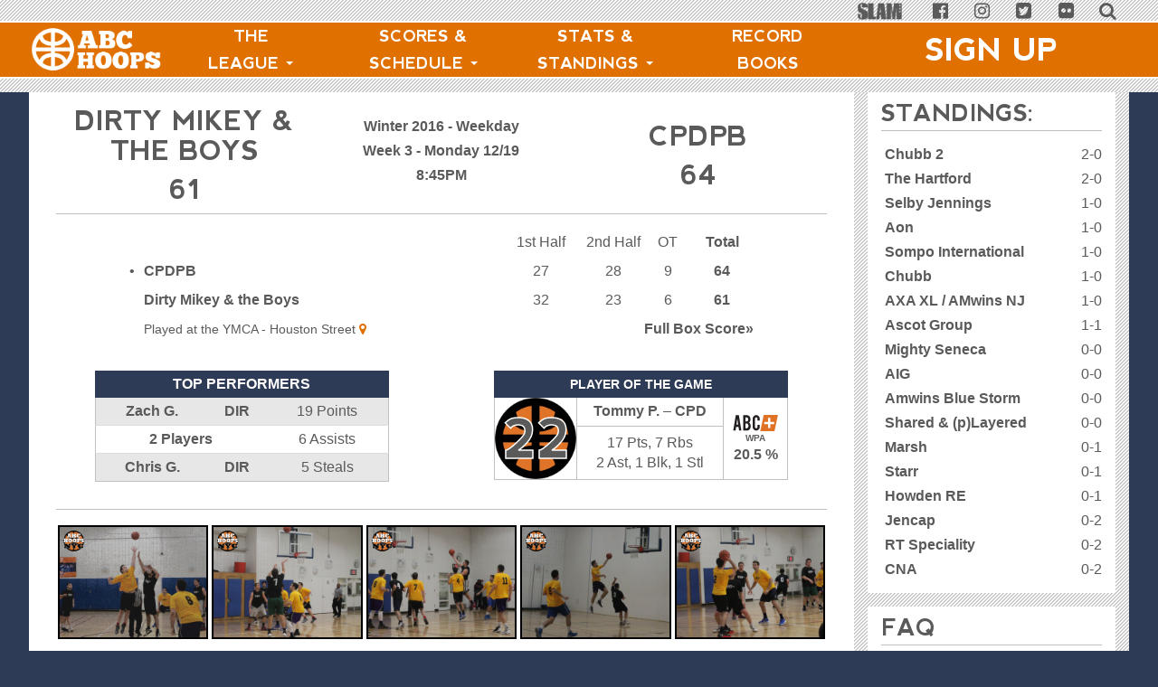

--- FILE ---
content_type: text/html; charset=utf-8
request_url: http://stats.abchoops.com/games/4261/boxscore
body_size: 55653
content:
<!DOCTYPE html>
<html>
<head>
<script type="text/javascript">window.NREUM||(NREUM={});NREUM.info={"beacon":"bam.nr-data.net","errorBeacon":"bam.nr-data.net","licenseKey":"788d193e5b","applicationID":"2917501","transactionName":"dFkNEBcLCFlREx8WFVZCEEsWDAtCawNfHRJUWREB","queueTime":578,"applicationTime":175,"agent":""}</script>
<script type="text/javascript">(window.NREUM||(NREUM={})).init={ajax:{deny_list:["bam.nr-data.net"]},feature_flags:["soft_nav"]};(window.NREUM||(NREUM={})).loader_config={licenseKey:"788d193e5b",applicationID:"2917501",browserID:"2917523"};;/*! For license information please see nr-loader-rum-1.308.0.min.js.LICENSE.txt */
(()=>{var e,t,r={163:(e,t,r)=>{"use strict";r.d(t,{j:()=>E});var n=r(384),i=r(1741);var a=r(2555);r(860).K7.genericEvents;const s="experimental.resources",o="register",c=e=>{if(!e||"string"!=typeof e)return!1;try{document.createDocumentFragment().querySelector(e)}catch{return!1}return!0};var d=r(2614),u=r(944),l=r(8122);const f="[data-nr-mask]",g=e=>(0,l.a)(e,(()=>{const e={feature_flags:[],experimental:{allow_registered_children:!1,resources:!1},mask_selector:"*",block_selector:"[data-nr-block]",mask_input_options:{color:!1,date:!1,"datetime-local":!1,email:!1,month:!1,number:!1,range:!1,search:!1,tel:!1,text:!1,time:!1,url:!1,week:!1,textarea:!1,select:!1,password:!0}};return{ajax:{deny_list:void 0,block_internal:!0,enabled:!0,autoStart:!0},api:{get allow_registered_children(){return e.feature_flags.includes(o)||e.experimental.allow_registered_children},set allow_registered_children(t){e.experimental.allow_registered_children=t},duplicate_registered_data:!1},browser_consent_mode:{enabled:!1},distributed_tracing:{enabled:void 0,exclude_newrelic_header:void 0,cors_use_newrelic_header:void 0,cors_use_tracecontext_headers:void 0,allowed_origins:void 0},get feature_flags(){return e.feature_flags},set feature_flags(t){e.feature_flags=t},generic_events:{enabled:!0,autoStart:!0},harvest:{interval:30},jserrors:{enabled:!0,autoStart:!0},logging:{enabled:!0,autoStart:!0},metrics:{enabled:!0,autoStart:!0},obfuscate:void 0,page_action:{enabled:!0},page_view_event:{enabled:!0,autoStart:!0},page_view_timing:{enabled:!0,autoStart:!0},performance:{capture_marks:!1,capture_measures:!1,capture_detail:!0,resources:{get enabled(){return e.feature_flags.includes(s)||e.experimental.resources},set enabled(t){e.experimental.resources=t},asset_types:[],first_party_domains:[],ignore_newrelic:!0}},privacy:{cookies_enabled:!0},proxy:{assets:void 0,beacon:void 0},session:{expiresMs:d.wk,inactiveMs:d.BB},session_replay:{autoStart:!0,enabled:!1,preload:!1,sampling_rate:10,error_sampling_rate:100,collect_fonts:!1,inline_images:!1,fix_stylesheets:!0,mask_all_inputs:!0,get mask_text_selector(){return e.mask_selector},set mask_text_selector(t){c(t)?e.mask_selector="".concat(t,",").concat(f):""===t||null===t?e.mask_selector=f:(0,u.R)(5,t)},get block_class(){return"nr-block"},get ignore_class(){return"nr-ignore"},get mask_text_class(){return"nr-mask"},get block_selector(){return e.block_selector},set block_selector(t){c(t)?e.block_selector+=",".concat(t):""!==t&&(0,u.R)(6,t)},get mask_input_options(){return e.mask_input_options},set mask_input_options(t){t&&"object"==typeof t?e.mask_input_options={...t,password:!0}:(0,u.R)(7,t)}},session_trace:{enabled:!0,autoStart:!0},soft_navigations:{enabled:!0,autoStart:!0},spa:{enabled:!0,autoStart:!0},ssl:void 0,user_actions:{enabled:!0,elementAttributes:["id","className","tagName","type"]}}})());var p=r(6154),m=r(9324);let h=0;const v={buildEnv:m.F3,distMethod:m.Xs,version:m.xv,originTime:p.WN},b={consented:!1},y={appMetadata:{},get consented(){return this.session?.state?.consent||b.consented},set consented(e){b.consented=e},customTransaction:void 0,denyList:void 0,disabled:!1,harvester:void 0,isolatedBacklog:!1,isRecording:!1,loaderType:void 0,maxBytes:3e4,obfuscator:void 0,onerror:void 0,ptid:void 0,releaseIds:{},session:void 0,timeKeeper:void 0,registeredEntities:[],jsAttributesMetadata:{bytes:0},get harvestCount(){return++h}},_=e=>{const t=(0,l.a)(e,y),r=Object.keys(v).reduce((e,t)=>(e[t]={value:v[t],writable:!1,configurable:!0,enumerable:!0},e),{});return Object.defineProperties(t,r)};var w=r(5701);const x=e=>{const t=e.startsWith("http");e+="/",r.p=t?e:"https://"+e};var R=r(7836),k=r(3241);const A={accountID:void 0,trustKey:void 0,agentID:void 0,licenseKey:void 0,applicationID:void 0,xpid:void 0},S=e=>(0,l.a)(e,A),T=new Set;function E(e,t={},r,s){let{init:o,info:c,loader_config:d,runtime:u={},exposed:l=!0}=t;if(!c){const e=(0,n.pV)();o=e.init,c=e.info,d=e.loader_config}e.init=g(o||{}),e.loader_config=S(d||{}),c.jsAttributes??={},p.bv&&(c.jsAttributes.isWorker=!0),e.info=(0,a.D)(c);const f=e.init,m=[c.beacon,c.errorBeacon];T.has(e.agentIdentifier)||(f.proxy.assets&&(x(f.proxy.assets),m.push(f.proxy.assets)),f.proxy.beacon&&m.push(f.proxy.beacon),e.beacons=[...m],function(e){const t=(0,n.pV)();Object.getOwnPropertyNames(i.W.prototype).forEach(r=>{const n=i.W.prototype[r];if("function"!=typeof n||"constructor"===n)return;let a=t[r];e[r]&&!1!==e.exposed&&"micro-agent"!==e.runtime?.loaderType&&(t[r]=(...t)=>{const n=e[r](...t);return a?a(...t):n})})}(e),(0,n.US)("activatedFeatures",w.B)),u.denyList=[...f.ajax.deny_list||[],...f.ajax.block_internal?m:[]],u.ptid=e.agentIdentifier,u.loaderType=r,e.runtime=_(u),T.has(e.agentIdentifier)||(e.ee=R.ee.get(e.agentIdentifier),e.exposed=l,(0,k.W)({agentIdentifier:e.agentIdentifier,drained:!!w.B?.[e.agentIdentifier],type:"lifecycle",name:"initialize",feature:void 0,data:e.config})),T.add(e.agentIdentifier)}},384:(e,t,r)=>{"use strict";r.d(t,{NT:()=>s,US:()=>u,Zm:()=>o,bQ:()=>d,dV:()=>c,pV:()=>l});var n=r(6154),i=r(1863),a=r(1910);const s={beacon:"bam.nr-data.net",errorBeacon:"bam.nr-data.net"};function o(){return n.gm.NREUM||(n.gm.NREUM={}),void 0===n.gm.newrelic&&(n.gm.newrelic=n.gm.NREUM),n.gm.NREUM}function c(){let e=o();return e.o||(e.o={ST:n.gm.setTimeout,SI:n.gm.setImmediate||n.gm.setInterval,CT:n.gm.clearTimeout,XHR:n.gm.XMLHttpRequest,REQ:n.gm.Request,EV:n.gm.Event,PR:n.gm.Promise,MO:n.gm.MutationObserver,FETCH:n.gm.fetch,WS:n.gm.WebSocket},(0,a.i)(...Object.values(e.o))),e}function d(e,t){let r=o();r.initializedAgents??={},t.initializedAt={ms:(0,i.t)(),date:new Date},r.initializedAgents[e]=t}function u(e,t){o()[e]=t}function l(){return function(){let e=o();const t=e.info||{};e.info={beacon:s.beacon,errorBeacon:s.errorBeacon,...t}}(),function(){let e=o();const t=e.init||{};e.init={...t}}(),c(),function(){let e=o();const t=e.loader_config||{};e.loader_config={...t}}(),o()}},782:(e,t,r)=>{"use strict";r.d(t,{T:()=>n});const n=r(860).K7.pageViewTiming},860:(e,t,r)=>{"use strict";r.d(t,{$J:()=>u,K7:()=>c,P3:()=>d,XX:()=>i,Yy:()=>o,df:()=>a,qY:()=>n,v4:()=>s});const n="events",i="jserrors",a="browser/blobs",s="rum",o="browser/logs",c={ajax:"ajax",genericEvents:"generic_events",jserrors:i,logging:"logging",metrics:"metrics",pageAction:"page_action",pageViewEvent:"page_view_event",pageViewTiming:"page_view_timing",sessionReplay:"session_replay",sessionTrace:"session_trace",softNav:"soft_navigations",spa:"spa"},d={[c.pageViewEvent]:1,[c.pageViewTiming]:2,[c.metrics]:3,[c.jserrors]:4,[c.spa]:5,[c.ajax]:6,[c.sessionTrace]:7,[c.softNav]:8,[c.sessionReplay]:9,[c.logging]:10,[c.genericEvents]:11},u={[c.pageViewEvent]:s,[c.pageViewTiming]:n,[c.ajax]:n,[c.spa]:n,[c.softNav]:n,[c.metrics]:i,[c.jserrors]:i,[c.sessionTrace]:a,[c.sessionReplay]:a,[c.logging]:o,[c.genericEvents]:"ins"}},944:(e,t,r)=>{"use strict";r.d(t,{R:()=>i});var n=r(3241);function i(e,t){"function"==typeof console.debug&&(console.debug("New Relic Warning: https://github.com/newrelic/newrelic-browser-agent/blob/main/docs/warning-codes.md#".concat(e),t),(0,n.W)({agentIdentifier:null,drained:null,type:"data",name:"warn",feature:"warn",data:{code:e,secondary:t}}))}},1687:(e,t,r)=>{"use strict";r.d(t,{Ak:()=>d,Ze:()=>f,x3:()=>u});var n=r(3241),i=r(7836),a=r(3606),s=r(860),o=r(2646);const c={};function d(e,t){const r={staged:!1,priority:s.P3[t]||0};l(e),c[e].get(t)||c[e].set(t,r)}function u(e,t){e&&c[e]&&(c[e].get(t)&&c[e].delete(t),p(e,t,!1),c[e].size&&g(e))}function l(e){if(!e)throw new Error("agentIdentifier required");c[e]||(c[e]=new Map)}function f(e="",t="feature",r=!1){if(l(e),!e||!c[e].get(t)||r)return p(e,t);c[e].get(t).staged=!0,g(e)}function g(e){const t=Array.from(c[e]);t.every(([e,t])=>t.staged)&&(t.sort((e,t)=>e[1].priority-t[1].priority),t.forEach(([t])=>{c[e].delete(t),p(e,t)}))}function p(e,t,r=!0){const s=e?i.ee.get(e):i.ee,c=a.i.handlers;if(!s.aborted&&s.backlog&&c){if((0,n.W)({agentIdentifier:e,type:"lifecycle",name:"drain",feature:t}),r){const e=s.backlog[t],r=c[t];if(r){for(let t=0;e&&t<e.length;++t)m(e[t],r);Object.entries(r).forEach(([e,t])=>{Object.values(t||{}).forEach(t=>{t[0]?.on&&t[0]?.context()instanceof o.y&&t[0].on(e,t[1])})})}}s.isolatedBacklog||delete c[t],s.backlog[t]=null,s.emit("drain-"+t,[])}}function m(e,t){var r=e[1];Object.values(t[r]||{}).forEach(t=>{var r=e[0];if(t[0]===r){var n=t[1],i=e[3],a=e[2];n.apply(i,a)}})}},1738:(e,t,r)=>{"use strict";r.d(t,{U:()=>g,Y:()=>f});var n=r(3241),i=r(9908),a=r(1863),s=r(944),o=r(5701),c=r(3969),d=r(8362),u=r(860),l=r(4261);function f(e,t,r,a){const f=a||r;!f||f[e]&&f[e]!==d.d.prototype[e]||(f[e]=function(){(0,i.p)(c.xV,["API/"+e+"/called"],void 0,u.K7.metrics,r.ee),(0,n.W)({agentIdentifier:r.agentIdentifier,drained:!!o.B?.[r.agentIdentifier],type:"data",name:"api",feature:l.Pl+e,data:{}});try{return t.apply(this,arguments)}catch(e){(0,s.R)(23,e)}})}function g(e,t,r,n,s){const o=e.info;null===r?delete o.jsAttributes[t]:o.jsAttributes[t]=r,(s||null===r)&&(0,i.p)(l.Pl+n,[(0,a.t)(),t,r],void 0,"session",e.ee)}},1741:(e,t,r)=>{"use strict";r.d(t,{W:()=>a});var n=r(944),i=r(4261);class a{#e(e,...t){if(this[e]!==a.prototype[e])return this[e](...t);(0,n.R)(35,e)}addPageAction(e,t){return this.#e(i.hG,e,t)}register(e){return this.#e(i.eY,e)}recordCustomEvent(e,t){return this.#e(i.fF,e,t)}setPageViewName(e,t){return this.#e(i.Fw,e,t)}setCustomAttribute(e,t,r){return this.#e(i.cD,e,t,r)}noticeError(e,t){return this.#e(i.o5,e,t)}setUserId(e,t=!1){return this.#e(i.Dl,e,t)}setApplicationVersion(e){return this.#e(i.nb,e)}setErrorHandler(e){return this.#e(i.bt,e)}addRelease(e,t){return this.#e(i.k6,e,t)}log(e,t){return this.#e(i.$9,e,t)}start(){return this.#e(i.d3)}finished(e){return this.#e(i.BL,e)}recordReplay(){return this.#e(i.CH)}pauseReplay(){return this.#e(i.Tb)}addToTrace(e){return this.#e(i.U2,e)}setCurrentRouteName(e){return this.#e(i.PA,e)}interaction(e){return this.#e(i.dT,e)}wrapLogger(e,t,r){return this.#e(i.Wb,e,t,r)}measure(e,t){return this.#e(i.V1,e,t)}consent(e){return this.#e(i.Pv,e)}}},1863:(e,t,r)=>{"use strict";function n(){return Math.floor(performance.now())}r.d(t,{t:()=>n})},1910:(e,t,r)=>{"use strict";r.d(t,{i:()=>a});var n=r(944);const i=new Map;function a(...e){return e.every(e=>{if(i.has(e))return i.get(e);const t="function"==typeof e?e.toString():"",r=t.includes("[native code]"),a=t.includes("nrWrapper");return r||a||(0,n.R)(64,e?.name||t),i.set(e,r),r})}},2555:(e,t,r)=>{"use strict";r.d(t,{D:()=>o,f:()=>s});var n=r(384),i=r(8122);const a={beacon:n.NT.beacon,errorBeacon:n.NT.errorBeacon,licenseKey:void 0,applicationID:void 0,sa:void 0,queueTime:void 0,applicationTime:void 0,ttGuid:void 0,user:void 0,account:void 0,product:void 0,extra:void 0,jsAttributes:{},userAttributes:void 0,atts:void 0,transactionName:void 0,tNamePlain:void 0};function s(e){try{return!!e.licenseKey&&!!e.errorBeacon&&!!e.applicationID}catch(e){return!1}}const o=e=>(0,i.a)(e,a)},2614:(e,t,r)=>{"use strict";r.d(t,{BB:()=>s,H3:()=>n,g:()=>d,iL:()=>c,tS:()=>o,uh:()=>i,wk:()=>a});const n="NRBA",i="SESSION",a=144e5,s=18e5,o={STARTED:"session-started",PAUSE:"session-pause",RESET:"session-reset",RESUME:"session-resume",UPDATE:"session-update"},c={SAME_TAB:"same-tab",CROSS_TAB:"cross-tab"},d={OFF:0,FULL:1,ERROR:2}},2646:(e,t,r)=>{"use strict";r.d(t,{y:()=>n});class n{constructor(e){this.contextId=e}}},2843:(e,t,r)=>{"use strict";r.d(t,{G:()=>a,u:()=>i});var n=r(3878);function i(e,t=!1,r,i){(0,n.DD)("visibilitychange",function(){if(t)return void("hidden"===document.visibilityState&&e());e(document.visibilityState)},r,i)}function a(e,t,r){(0,n.sp)("pagehide",e,t,r)}},3241:(e,t,r)=>{"use strict";r.d(t,{W:()=>a});var n=r(6154);const i="newrelic";function a(e={}){try{n.gm.dispatchEvent(new CustomEvent(i,{detail:e}))}catch(e){}}},3606:(e,t,r)=>{"use strict";r.d(t,{i:()=>a});var n=r(9908);a.on=s;var i=a.handlers={};function a(e,t,r,a){s(a||n.d,i,e,t,r)}function s(e,t,r,i,a){a||(a="feature"),e||(e=n.d);var s=t[a]=t[a]||{};(s[r]=s[r]||[]).push([e,i])}},3878:(e,t,r)=>{"use strict";function n(e,t){return{capture:e,passive:!1,signal:t}}function i(e,t,r=!1,i){window.addEventListener(e,t,n(r,i))}function a(e,t,r=!1,i){document.addEventListener(e,t,n(r,i))}r.d(t,{DD:()=>a,jT:()=>n,sp:()=>i})},3969:(e,t,r)=>{"use strict";r.d(t,{TZ:()=>n,XG:()=>o,rs:()=>i,xV:()=>s,z_:()=>a});const n=r(860).K7.metrics,i="sm",a="cm",s="storeSupportabilityMetrics",o="storeEventMetrics"},4234:(e,t,r)=>{"use strict";r.d(t,{W:()=>a});var n=r(7836),i=r(1687);class a{constructor(e,t){this.agentIdentifier=e,this.ee=n.ee.get(e),this.featureName=t,this.blocked=!1}deregisterDrain(){(0,i.x3)(this.agentIdentifier,this.featureName)}}},4261:(e,t,r)=>{"use strict";r.d(t,{$9:()=>d,BL:()=>o,CH:()=>g,Dl:()=>_,Fw:()=>y,PA:()=>h,Pl:()=>n,Pv:()=>k,Tb:()=>l,U2:()=>a,V1:()=>R,Wb:()=>x,bt:()=>b,cD:()=>v,d3:()=>w,dT:()=>c,eY:()=>p,fF:()=>f,hG:()=>i,k6:()=>s,nb:()=>m,o5:()=>u});const n="api-",i="addPageAction",a="addToTrace",s="addRelease",o="finished",c="interaction",d="log",u="noticeError",l="pauseReplay",f="recordCustomEvent",g="recordReplay",p="register",m="setApplicationVersion",h="setCurrentRouteName",v="setCustomAttribute",b="setErrorHandler",y="setPageViewName",_="setUserId",w="start",x="wrapLogger",R="measure",k="consent"},5289:(e,t,r)=>{"use strict";r.d(t,{GG:()=>s,Qr:()=>c,sB:()=>o});var n=r(3878),i=r(6389);function a(){return"undefined"==typeof document||"complete"===document.readyState}function s(e,t){if(a())return e();const r=(0,i.J)(e),s=setInterval(()=>{a()&&(clearInterval(s),r())},500);(0,n.sp)("load",r,t)}function o(e){if(a())return e();(0,n.DD)("DOMContentLoaded",e)}function c(e){if(a())return e();(0,n.sp)("popstate",e)}},5607:(e,t,r)=>{"use strict";r.d(t,{W:()=>n});const n=(0,r(9566).bz)()},5701:(e,t,r)=>{"use strict";r.d(t,{B:()=>a,t:()=>s});var n=r(3241);const i=new Set,a={};function s(e,t){const r=t.agentIdentifier;a[r]??={},e&&"object"==typeof e&&(i.has(r)||(t.ee.emit("rumresp",[e]),a[r]=e,i.add(r),(0,n.W)({agentIdentifier:r,loaded:!0,drained:!0,type:"lifecycle",name:"load",feature:void 0,data:e})))}},6154:(e,t,r)=>{"use strict";r.d(t,{OF:()=>c,RI:()=>i,WN:()=>u,bv:()=>a,eN:()=>l,gm:()=>s,mw:()=>o,sb:()=>d});var n=r(1863);const i="undefined"!=typeof window&&!!window.document,a="undefined"!=typeof WorkerGlobalScope&&("undefined"!=typeof self&&self instanceof WorkerGlobalScope&&self.navigator instanceof WorkerNavigator||"undefined"!=typeof globalThis&&globalThis instanceof WorkerGlobalScope&&globalThis.navigator instanceof WorkerNavigator),s=i?window:"undefined"!=typeof WorkerGlobalScope&&("undefined"!=typeof self&&self instanceof WorkerGlobalScope&&self||"undefined"!=typeof globalThis&&globalThis instanceof WorkerGlobalScope&&globalThis),o=Boolean("hidden"===s?.document?.visibilityState),c=/iPad|iPhone|iPod/.test(s.navigator?.userAgent),d=c&&"undefined"==typeof SharedWorker,u=((()=>{const e=s.navigator?.userAgent?.match(/Firefox[/\s](\d+\.\d+)/);Array.isArray(e)&&e.length>=2&&e[1]})(),Date.now()-(0,n.t)()),l=()=>"undefined"!=typeof PerformanceNavigationTiming&&s?.performance?.getEntriesByType("navigation")?.[0]?.responseStart},6389:(e,t,r)=>{"use strict";function n(e,t=500,r={}){const n=r?.leading||!1;let i;return(...r)=>{n&&void 0===i&&(e.apply(this,r),i=setTimeout(()=>{i=clearTimeout(i)},t)),n||(clearTimeout(i),i=setTimeout(()=>{e.apply(this,r)},t))}}function i(e){let t=!1;return(...r)=>{t||(t=!0,e.apply(this,r))}}r.d(t,{J:()=>i,s:()=>n})},6630:(e,t,r)=>{"use strict";r.d(t,{T:()=>n});const n=r(860).K7.pageViewEvent},7699:(e,t,r)=>{"use strict";r.d(t,{It:()=>a,KC:()=>o,No:()=>i,qh:()=>s});var n=r(860);const i=16e3,a=1e6,s="SESSION_ERROR",o={[n.K7.logging]:!0,[n.K7.genericEvents]:!1,[n.K7.jserrors]:!1,[n.K7.ajax]:!1}},7836:(e,t,r)=>{"use strict";r.d(t,{P:()=>o,ee:()=>c});var n=r(384),i=r(8990),a=r(2646),s=r(5607);const o="nr@context:".concat(s.W),c=function e(t,r){var n={},s={},u={},l=!1;try{l=16===r.length&&d.initializedAgents?.[r]?.runtime.isolatedBacklog}catch(e){}var f={on:p,addEventListener:p,removeEventListener:function(e,t){var r=n[e];if(!r)return;for(var i=0;i<r.length;i++)r[i]===t&&r.splice(i,1)},emit:function(e,r,n,i,a){!1!==a&&(a=!0);if(c.aborted&&!i)return;t&&a&&t.emit(e,r,n);var o=g(n);m(e).forEach(e=>{e.apply(o,r)});var d=v()[s[e]];d&&d.push([f,e,r,o]);return o},get:h,listeners:m,context:g,buffer:function(e,t){const r=v();if(t=t||"feature",f.aborted)return;Object.entries(e||{}).forEach(([e,n])=>{s[n]=t,t in r||(r[t]=[])})},abort:function(){f._aborted=!0,Object.keys(f.backlog).forEach(e=>{delete f.backlog[e]})},isBuffering:function(e){return!!v()[s[e]]},debugId:r,backlog:l?{}:t&&"object"==typeof t.backlog?t.backlog:{},isolatedBacklog:l};return Object.defineProperty(f,"aborted",{get:()=>{let e=f._aborted||!1;return e||(t&&(e=t.aborted),e)}}),f;function g(e){return e&&e instanceof a.y?e:e?(0,i.I)(e,o,()=>new a.y(o)):new a.y(o)}function p(e,t){n[e]=m(e).concat(t)}function m(e){return n[e]||[]}function h(t){return u[t]=u[t]||e(f,t)}function v(){return f.backlog}}(void 0,"globalEE"),d=(0,n.Zm)();d.ee||(d.ee=c)},8122:(e,t,r)=>{"use strict";r.d(t,{a:()=>i});var n=r(944);function i(e,t){try{if(!e||"object"!=typeof e)return(0,n.R)(3);if(!t||"object"!=typeof t)return(0,n.R)(4);const r=Object.create(Object.getPrototypeOf(t),Object.getOwnPropertyDescriptors(t)),a=0===Object.keys(r).length?e:r;for(let s in a)if(void 0!==e[s])try{if(null===e[s]){r[s]=null;continue}Array.isArray(e[s])&&Array.isArray(t[s])?r[s]=Array.from(new Set([...e[s],...t[s]])):"object"==typeof e[s]&&"object"==typeof t[s]?r[s]=i(e[s],t[s]):r[s]=e[s]}catch(e){r[s]||(0,n.R)(1,e)}return r}catch(e){(0,n.R)(2,e)}}},8362:(e,t,r)=>{"use strict";r.d(t,{d:()=>a});var n=r(9566),i=r(1741);class a extends i.W{agentIdentifier=(0,n.LA)(16)}},8374:(e,t,r)=>{r.nc=(()=>{try{return document?.currentScript?.nonce}catch(e){}return""})()},8990:(e,t,r)=>{"use strict";r.d(t,{I:()=>i});var n=Object.prototype.hasOwnProperty;function i(e,t,r){if(n.call(e,t))return e[t];var i=r();if(Object.defineProperty&&Object.keys)try{return Object.defineProperty(e,t,{value:i,writable:!0,enumerable:!1}),i}catch(e){}return e[t]=i,i}},9324:(e,t,r)=>{"use strict";r.d(t,{F3:()=>i,Xs:()=>a,xv:()=>n});const n="1.308.0",i="PROD",a="CDN"},9566:(e,t,r)=>{"use strict";r.d(t,{LA:()=>o,bz:()=>s});var n=r(6154);const i="xxxxxxxx-xxxx-4xxx-yxxx-xxxxxxxxxxxx";function a(e,t){return e?15&e[t]:16*Math.random()|0}function s(){const e=n.gm?.crypto||n.gm?.msCrypto;let t,r=0;return e&&e.getRandomValues&&(t=e.getRandomValues(new Uint8Array(30))),i.split("").map(e=>"x"===e?a(t,r++).toString(16):"y"===e?(3&a()|8).toString(16):e).join("")}function o(e){const t=n.gm?.crypto||n.gm?.msCrypto;let r,i=0;t&&t.getRandomValues&&(r=t.getRandomValues(new Uint8Array(e)));const s=[];for(var o=0;o<e;o++)s.push(a(r,i++).toString(16));return s.join("")}},9908:(e,t,r)=>{"use strict";r.d(t,{d:()=>n,p:()=>i});var n=r(7836).ee.get("handle");function i(e,t,r,i,a){a?(a.buffer([e],i),a.emit(e,t,r)):(n.buffer([e],i),n.emit(e,t,r))}}},n={};function i(e){var t=n[e];if(void 0!==t)return t.exports;var a=n[e]={exports:{}};return r[e](a,a.exports,i),a.exports}i.m=r,i.d=(e,t)=>{for(var r in t)i.o(t,r)&&!i.o(e,r)&&Object.defineProperty(e,r,{enumerable:!0,get:t[r]})},i.f={},i.e=e=>Promise.all(Object.keys(i.f).reduce((t,r)=>(i.f[r](e,t),t),[])),i.u=e=>"nr-rum-1.308.0.min.js",i.o=(e,t)=>Object.prototype.hasOwnProperty.call(e,t),e={},t="NRBA-1.308.0.PROD:",i.l=(r,n,a,s)=>{if(e[r])e[r].push(n);else{var o,c;if(void 0!==a)for(var d=document.getElementsByTagName("script"),u=0;u<d.length;u++){var l=d[u];if(l.getAttribute("src")==r||l.getAttribute("data-webpack")==t+a){o=l;break}}if(!o){c=!0;var f={296:"sha512-+MIMDsOcckGXa1EdWHqFNv7P+JUkd5kQwCBr3KE6uCvnsBNUrdSt4a/3/L4j4TxtnaMNjHpza2/erNQbpacJQA=="};(o=document.createElement("script")).charset="utf-8",i.nc&&o.setAttribute("nonce",i.nc),o.setAttribute("data-webpack",t+a),o.src=r,0!==o.src.indexOf(window.location.origin+"/")&&(o.crossOrigin="anonymous"),f[s]&&(o.integrity=f[s])}e[r]=[n];var g=(t,n)=>{o.onerror=o.onload=null,clearTimeout(p);var i=e[r];if(delete e[r],o.parentNode&&o.parentNode.removeChild(o),i&&i.forEach(e=>e(n)),t)return t(n)},p=setTimeout(g.bind(null,void 0,{type:"timeout",target:o}),12e4);o.onerror=g.bind(null,o.onerror),o.onload=g.bind(null,o.onload),c&&document.head.appendChild(o)}},i.r=e=>{"undefined"!=typeof Symbol&&Symbol.toStringTag&&Object.defineProperty(e,Symbol.toStringTag,{value:"Module"}),Object.defineProperty(e,"__esModule",{value:!0})},i.p="https://js-agent.newrelic.com/",(()=>{var e={374:0,840:0};i.f.j=(t,r)=>{var n=i.o(e,t)?e[t]:void 0;if(0!==n)if(n)r.push(n[2]);else{var a=new Promise((r,i)=>n=e[t]=[r,i]);r.push(n[2]=a);var s=i.p+i.u(t),o=new Error;i.l(s,r=>{if(i.o(e,t)&&(0!==(n=e[t])&&(e[t]=void 0),n)){var a=r&&("load"===r.type?"missing":r.type),s=r&&r.target&&r.target.src;o.message="Loading chunk "+t+" failed: ("+a+": "+s+")",o.name="ChunkLoadError",o.type=a,o.request=s,n[1](o)}},"chunk-"+t,t)}};var t=(t,r)=>{var n,a,[s,o,c]=r,d=0;if(s.some(t=>0!==e[t])){for(n in o)i.o(o,n)&&(i.m[n]=o[n]);if(c)c(i)}for(t&&t(r);d<s.length;d++)a=s[d],i.o(e,a)&&e[a]&&e[a][0](),e[a]=0},r=self["webpackChunk:NRBA-1.308.0.PROD"]=self["webpackChunk:NRBA-1.308.0.PROD"]||[];r.forEach(t.bind(null,0)),r.push=t.bind(null,r.push.bind(r))})(),(()=>{"use strict";i(8374);var e=i(8362),t=i(860);const r=Object.values(t.K7);var n=i(163);var a=i(9908),s=i(1863),o=i(4261),c=i(1738);var d=i(1687),u=i(4234),l=i(5289),f=i(6154),g=i(944),p=i(384);const m=e=>f.RI&&!0===e?.privacy.cookies_enabled;function h(e){return!!(0,p.dV)().o.MO&&m(e)&&!0===e?.session_trace.enabled}var v=i(6389),b=i(7699);class y extends u.W{constructor(e,t){super(e.agentIdentifier,t),this.agentRef=e,this.abortHandler=void 0,this.featAggregate=void 0,this.loadedSuccessfully=void 0,this.onAggregateImported=new Promise(e=>{this.loadedSuccessfully=e}),this.deferred=Promise.resolve(),!1===e.init[this.featureName].autoStart?this.deferred=new Promise((t,r)=>{this.ee.on("manual-start-all",(0,v.J)(()=>{(0,d.Ak)(e.agentIdentifier,this.featureName),t()}))}):(0,d.Ak)(e.agentIdentifier,t)}importAggregator(e,t,r={}){if(this.featAggregate)return;const n=async()=>{let n;await this.deferred;try{if(m(e.init)){const{setupAgentSession:t}=await i.e(296).then(i.bind(i,3305));n=t(e)}}catch(e){(0,g.R)(20,e),this.ee.emit("internal-error",[e]),(0,a.p)(b.qh,[e],void 0,this.featureName,this.ee)}try{if(!this.#t(this.featureName,n,e.init))return(0,d.Ze)(this.agentIdentifier,this.featureName),void this.loadedSuccessfully(!1);const{Aggregate:i}=await t();this.featAggregate=new i(e,r),e.runtime.harvester.initializedAggregates.push(this.featAggregate),this.loadedSuccessfully(!0)}catch(e){(0,g.R)(34,e),this.abortHandler?.(),(0,d.Ze)(this.agentIdentifier,this.featureName,!0),this.loadedSuccessfully(!1),this.ee&&this.ee.abort()}};f.RI?(0,l.GG)(()=>n(),!0):n()}#t(e,r,n){if(this.blocked)return!1;switch(e){case t.K7.sessionReplay:return h(n)&&!!r;case t.K7.sessionTrace:return!!r;default:return!0}}}var _=i(6630),w=i(2614),x=i(3241);class R extends y{static featureName=_.T;constructor(e){var t;super(e,_.T),this.setupInspectionEvents(e.agentIdentifier),t=e,(0,c.Y)(o.Fw,function(e,r){"string"==typeof e&&("/"!==e.charAt(0)&&(e="/"+e),t.runtime.customTransaction=(r||"http://custom.transaction")+e,(0,a.p)(o.Pl+o.Fw,[(0,s.t)()],void 0,void 0,t.ee))},t),this.importAggregator(e,()=>i.e(296).then(i.bind(i,3943)))}setupInspectionEvents(e){const t=(t,r)=>{t&&(0,x.W)({agentIdentifier:e,timeStamp:t.timeStamp,loaded:"complete"===t.target.readyState,type:"window",name:r,data:t.target.location+""})};(0,l.sB)(e=>{t(e,"DOMContentLoaded")}),(0,l.GG)(e=>{t(e,"load")}),(0,l.Qr)(e=>{t(e,"navigate")}),this.ee.on(w.tS.UPDATE,(t,r)=>{(0,x.W)({agentIdentifier:e,type:"lifecycle",name:"session",data:r})})}}class k extends e.d{constructor(e){var t;(super(),f.gm)?(this.features={},(0,p.bQ)(this.agentIdentifier,this),this.desiredFeatures=new Set(e.features||[]),this.desiredFeatures.add(R),(0,n.j)(this,e,e.loaderType||"agent"),t=this,(0,c.Y)(o.cD,function(e,r,n=!1){if("string"==typeof e){if(["string","number","boolean"].includes(typeof r)||null===r)return(0,c.U)(t,e,r,o.cD,n);(0,g.R)(40,typeof r)}else(0,g.R)(39,typeof e)},t),function(e){(0,c.Y)(o.Dl,function(t,r=!1){if("string"!=typeof t&&null!==t)return void(0,g.R)(41,typeof t);const n=e.info.jsAttributes["enduser.id"];r&&null!=n&&n!==t?(0,a.p)(o.Pl+"setUserIdAndResetSession",[t],void 0,"session",e.ee):(0,c.U)(e,"enduser.id",t,o.Dl,!0)},e)}(this),function(e){(0,c.Y)(o.nb,function(t){if("string"==typeof t||null===t)return(0,c.U)(e,"application.version",t,o.nb,!1);(0,g.R)(42,typeof t)},e)}(this),function(e){(0,c.Y)(o.d3,function(){e.ee.emit("manual-start-all")},e)}(this),function(e){(0,c.Y)(o.Pv,function(t=!0){if("boolean"==typeof t){if((0,a.p)(o.Pl+o.Pv,[t],void 0,"session",e.ee),e.runtime.consented=t,t){const t=e.features.page_view_event;t.onAggregateImported.then(e=>{const r=t.featAggregate;e&&!r.sentRum&&r.sendRum()})}}else(0,g.R)(65,typeof t)},e)}(this),this.run()):(0,g.R)(21)}get config(){return{info:this.info,init:this.init,loader_config:this.loader_config,runtime:this.runtime}}get api(){return this}run(){try{const e=function(e){const t={};return r.forEach(r=>{t[r]=!!e[r]?.enabled}),t}(this.init),n=[...this.desiredFeatures];n.sort((e,r)=>t.P3[e.featureName]-t.P3[r.featureName]),n.forEach(r=>{if(!e[r.featureName]&&r.featureName!==t.K7.pageViewEvent)return;if(r.featureName===t.K7.spa)return void(0,g.R)(67);const n=function(e){switch(e){case t.K7.ajax:return[t.K7.jserrors];case t.K7.sessionTrace:return[t.K7.ajax,t.K7.pageViewEvent];case t.K7.sessionReplay:return[t.K7.sessionTrace];case t.K7.pageViewTiming:return[t.K7.pageViewEvent];default:return[]}}(r.featureName).filter(e=>!(e in this.features));n.length>0&&(0,g.R)(36,{targetFeature:r.featureName,missingDependencies:n}),this.features[r.featureName]=new r(this)})}catch(e){(0,g.R)(22,e);for(const e in this.features)this.features[e].abortHandler?.();const t=(0,p.Zm)();delete t.initializedAgents[this.agentIdentifier]?.features,delete this.sharedAggregator;return t.ee.get(this.agentIdentifier).abort(),!1}}}var A=i(2843),S=i(782);class T extends y{static featureName=S.T;constructor(e){super(e,S.T),f.RI&&((0,A.u)(()=>(0,a.p)("docHidden",[(0,s.t)()],void 0,S.T,this.ee),!0),(0,A.G)(()=>(0,a.p)("winPagehide",[(0,s.t)()],void 0,S.T,this.ee)),this.importAggregator(e,()=>i.e(296).then(i.bind(i,2117))))}}var E=i(3969);class I extends y{static featureName=E.TZ;constructor(e){super(e,E.TZ),f.RI&&document.addEventListener("securitypolicyviolation",e=>{(0,a.p)(E.xV,["Generic/CSPViolation/Detected"],void 0,this.featureName,this.ee)}),this.importAggregator(e,()=>i.e(296).then(i.bind(i,9623)))}}new k({features:[R,T,I],loaderType:"lite"})})()})();</script>
<title>ABC Hoops | CPDPB vs. Dirty Mikey &amp; the Boys - Week 3 - Winter 2016 - ABC Hoops NYC</title>
<meta content='Full boxscore including photos of the Week 3 game played between CPDPB and Dirty Mikey &amp;amp; the Boys in the Winter 2016 Weekday Season of ABC Hoops–a recreational basketball league for working professionals in New York City.' name='description'>
<meta content='basketball, basketball league, basketball league new york, basketball league nyc, basketball league manhattan, recreational basketball league, basketball league signup' name='keywords'>
<meta content='width=device-width, initial-scale=1.0' name='viewport'>
<meta content='en' http-equiv='Content-Language'>
<link rel="stylesheet" media="all" href="/assets/stats-12abfdcbbaceba141e0c943c56f929b3f9965a7fe7f5e85c96c259d9f7080ac7.css" />
<script src="//ajax.googleapis.com/ajax/libs/jquery/1.12.4/jquery.min.js"></script>
<script>
//<![CDATA[
window.jQuery || document.write(unescape('%3Cscript src="/assets/jquery-bd7ddd393353a8d2480a622e80342adf488fb6006d667e8b42e4c0073393abee.js">%3C/script>'))
//]]>
</script>
<script src="/assets/stats-83c7e606384d80f3b87e53a85860168caf72a8712d2aebfdb902fe5e2a25f9cb.js"></script>
<meta name="csrf-param" content="authenticity_token" />
<meta name="csrf-token" content="lmpiIxEGahh3YGXqJQAxyCBjwbhbdc4CBEgmrOFepkRjJLg+w8fg9Yge9RCCq3/anNukHtcwDZfyFXgz01fYBw==" />
<link href='/assets/favicon.ico' rel='shortcut icon' type='image/ico'>
<!-- Global site tag (gtag.js) - Google Analytics -->
<script async src="https://www.googletagmanager.com/gtag/js?id=UA-24990688-1"></script>
<script>
  window.dataLayer = window.dataLayer || [];
  function gtag(){dataLayer.push(arguments);}
  gtag('js', new Date());

  gtag('config', 'UA-24990688-1');
  gtag('config', 'AW-1000220644');
</script>
</head>
<body>
<div class='col-md-12 upper-diag-bar upper-diag-bar-no-score'>
<div class='right-upper-bar-no-score'>
<div class='slam-header-container'>
<a href='http://www.slamonline.com/blogs/the-notorious-dnp/abchoopsny-abcs-of-love/' target='_blank'></a>
</div>
<div class='soc-media-header-container'>
<a href='https://www.facebook.com/abchoopsnyc/' target='_blank'>
<i class='fa fa-facebook-official'></i>
</a>
</div>
<div class='soc-media-header-container'>
<a href='https://www.instagram.com/abchoops/' target='_blank'>
<i class='fa fa-instagram'></i>
</a>
</div>
<div class='soc-media-header-container'>
<a href='https://twitter.com/abchoopsnyc' target='_blank'>
<i class='fa fa-twitter-square'></i>
</a>
</div>
<div class='soc-media-header-container'>
<a href='https://www.flickr.com/photos/abchoopsnyc/' target='_blank'>
<i class='fa fa-flickr'></i>
</a>
</div>
<div class='search-toggle'>
<a class='find-a-player-toggle' data-container='body' data-html='true' data-placement='left' data-toggle='popover' href='javascript://' type='button'>
<i aria-hidden='true' class='fa fa-search'></i>
</a>
</div>
</div>
<div class='hide' id='findaplayer'>
<div class='search-form-container'>
<form action='http://stats.abchoops.com/player-search' id='input' method='get' name='input'>
<input autocomplete='off' class='findPlayerField' id='playerSearch' name='player' placeholder='Find a Player' spellcheck='false' type='text'>
<button class='findPlayer' type='submit'>
<i class='fa fa-search'></i>
</button>
</form>
<script>
  $(function() {
            $('input#playerSearch').typeahead({
              name: "players", 
              prefetch: "http://stats.abchoops.com/api/players.json",
              template: [
                '<div class="details">',
                '<p class="name">{{value}}<\/p>',
                '<p class="team">{{team}}<\/p>',
                '<\/div>',
                '<div class="headshotThumbOuter">',
                '{{#pic_url}}',
                '<div class="headshotThumbContainer noborder">',
                '<img src="{{pic_url}}" />',
                '<\/div>',
                '{{/pic_url}}',
                '{{^pic_url}}',
                '<div class="headshotThumbContainer noborder halfball">',
                '<span class="playernumbernopicthumb">{{number}}<\/span>',
                '<\/div>',
                '{{/pic_url}}',
                '<\/div>'
              ].join(''),
              engine: Hogan
            });
  
            $('input#playerSearch').on('typeahead:selected', function(e, datum) { window.location.href = 'http://stats.abchoops.com/players/' + datum.slug; });
        });
</script>
</div>
</div>

</div>
<div class='navbar'>
<div class='container-fluid container-fluid-header'>
<div class='navbar-header' style='width:100%'>
<button class='navbar-toggle collapsed' data-target='#myNavbar' data-toggle='collapse' type='button'>
<span class='icon-bar'></span>
<span class='icon-bar'></span>
<span class='icon-bar'></span>
</button>
<div class='header-aside' id='color_logo'>
<a href='http://abchoops.com'>
<img class="header-logo" src="/assets/whitelogo-f80aa1fffae34af75f057b904c9fedde34441de5215f4d5389c1a4d2ef44bb99.png" alt="Whitelogo f80aa1fffae34af75f057b904c9fedde34441de5215f4d5389c1a4d2ef44bb99" />
</a>
</div>
<div class='collapse navbar-collapse' id='myNavbar'>
<div class='header_slide_logo_container' style='border:none'>
<a href='http://abchoops.com'>
<img class="header-logo white-header-logo" src="/assets/whitelogo-f80aa1fffae34af75f057b904c9fedde34441de5215f4d5389c1a4d2ef44bb99.png" alt="Whitelogo f80aa1fffae34af75f057b904c9fedde34441de5215f4d5389c1a4d2ef44bb99" />
</a>
</div>
<ul class='nav navbar-nav'>
<li class='dropdown-fixed dropdown-fixed-theleague'>
<a class='dropdown-toggle' data-toggle='dropdown' href='http://abchoops.com/theleague.html'>
The
<br class='menu-break'>
League
<span class='caret'></span>
</a>
<ul class='dropdown-menu dropdown-menu-fixed dropdown-menu-theleague'>
<li>
<a href='http://abchoops.com/theleague.html'>Info</a>
</li>
<li>
<a href='http://abchoops.com/faq.html'>FAQ</a>
</li>
<li>
<a href='http://abchoops.com/theleague.html#gyms'>Gyms</a>
</li>
<li>
<a href='http://abchoops.com/theleague.html#media'>Media</a>
</li>
<li>
<a href='http://abchoops.com/theleague.html#contact'>Contact</a>
</li>
<li>
<a href='http://abchoops.com/updates.html'>Updates</a>
</li>
</ul>
</li>
<li class='dropdown-fixed dropdown-fixed-scores'>
<a class='dropdown-toggle scores_sched' data-toggle='dropdown' href='/schedules'>
Scores &amp;
<br class='menu-break'>
Schedule
<span class='caret'></span>
</a>
<ul class='dropdown-menu dropdown-menu-fixed'>
<li>
<a href='/schedules?league=3&amp;season=110'>Weekday</a>
</li>
<li>
<a href='/schedules?league=2&amp;season=110'>Saturday</a>
</li>
<li style='padding-bottom:10px;'>
<a href='/schedules?league=1&amp;season=110'>Sunday</a>
</li>
<li style='padding-bottom:10px;'>
<a href='/schedules?league=4&amp;season=41'>IBL</a>
</li>
<li style='border-top: 1px solid #fff!important;padding-top:10px'>
<a class='past_seasons' href='/schedules'>
Past
<br>
Seasons
</a>
</li>
</ul>
</li>
<li class='dropdown-fixed dropdown-fixed-stats'>
<a class='dropdown-toggle dropdown-toggle-stats' data-toggle='dropdown' href='http://stats.abchoops.com/results'>
Stats &amp;
<br class='menu-break'>
Standings
<span class='caret'></span>
</a>
<ul class='dropdown-menu dropdown-menu-fixed'>
<li>
<a href='http://stats.abchoops.com/results?league=3&amp;season=110'>Weekday</a>
</li>
<li>
<a href='http://stats.abchoops.com/results?league=2&amp;season=110'>Saturday</a>
</li>
<li style='padding-bottom:10px;'>
<a href='http://stats.abchoops.com/results?league=1&amp;season=110'>Sunday</a>
</li>
<li style='padding-bottom:10px;'>
<a href='http://stats.abchoops.com/results?league=4&amp;season=41'>IBL</a>
</li>
<li style='border-top: 1px solid #fff!important;padding-top:10px'>
<a class='past_seasons' href='http://stats.abchoops.com/results'>
Past
<br>
Seasons
</a>
</li>
</ul>
</li>
<li class='record-books dropdown-fixed'>
<a href='/record-books'>
Record
<br class='menu-break'>
Books
</a>
</li>
</ul>
<div class='sign_up_container'>
<a href='http://abchoops.com/signup.html'>Sign Up</a>
</div>
<div class='social-media-container-phone'>
<a href='https://www.facebook.com/abchoopsnyc/' target='_blank'>
<div class='icon-container'>
<i class='fa fa-facebook-official'></i>
</div>
</a>
<a href='https://www.instagram.com/abchoops/' target='_blank'>
<div class='icon-container'>
<i class='fa fa-instagram'></i>
</div>
</a>
<a href='https://twitter.com/abchoopsnyc' target='_blank'>
<div class='icon-container'>
<i class='fa fa-twitter-square'></i>
</div>
</a>
<a href='https://www.flickr.com/photos/abchoopsnyc/' target='_blank'>
<div class='icon-container'>
<i class='fa fa-flickr'></i>
</div>
</a>
</div>
</div>
<div class='nav-bottom-diag'></div>
</div>
</div>
<div class='nav-bottom-diag'></div>
</div>
<div class='lower-diag-bar'></div>

<div class='container main-container'>
<div class='row equal flexthis'>
<div class='col-md-9 col-sm-12 col-xs-12 main-inner-container'>

<div class='row equal headline-score-container flexthis'>
<div class='col-md-4 col-md-push-4 col-sm-12 col-xs-12 game-description' style='text-align:center'>
<div style='margin:auto;'>
<p class='game-detail'>
<a href='/schedules?league=3&amp;season=29'>Winter 2016 - Weekday</a>
</p>
<p class='game-detail'>
<a href='/schedules?league=3&amp;season=29#page=wkC'>Week 3 - Monday 12/19</a>
</p>
<p class='game-detail'> 8:45PM</p>
</div>
</div>
<div class='col-md-4 col-md-pull-4 col-sm-6 col-xs-6 home-team-score'>
<div style='margin:auto;'>
<a href='/teams/tigers-like-to-say-hello'>
<h3>Dirty Mikey &amp; the Boys</h3>
</a>
<h3>61</h3>
</div>
</div>
<div class='col-md-4 col-sm-6 col-xs-6 away-team-score'>
<div style='margin:auto;'>
<a href='/teams/cpdpb'>
<h3>CPDPB</h3>
</a>
<h3>64</h3>
</div>
</div>
</div>
<div class='row'>
<div class='col-md-12'>
<table class='boxscore'>
<tr>
<td colspan='2'>
&nbsp;
</td>
<td class='half hs'>1st Half</td>
<td class='half hs'>2nd Half</td>
<td class='ot hs'>OT</td>
<td class='half total'>Total</td>
</tr>
<tr>
<td>&#8226;</td>
<td>
<a href='/teams/cpdpb'>CPDPB</a>
</td>
<td class='score hs'>27</td>
<td class='score hs'>28</td>
<td class='score hs'>9</td>
<td class='score total'>64</td>
</tr>
<tr>
<td width='1'></td>
<td class='team'>
<a href='/teams/tigers-like-to-say-hello'>Dirty Mikey &amp; the Boys</a>
</td>
<td class='score hs'>32</td>
<td class='score hs'>23</td>
<td class='score hs'>6</td>
<td class='score total'>61</td>
</tr>
<tr>
<td>&nbsp;</td>
<td class='location'>
<span class='played'>Played at the&nbsp;</span>
<span class='location-name'>YMCA - Houston Street&nbsp;</span>
<a href='https://www.google.com/maps/place/273+Bowery,+New+York,+NY+10002/@40.7237536,-73.9945837,17z/data=!3m1!4b1!4m2!3m1!1s0x89c25985afceb03d:0x6a0a8867f932922' target='_blank'>
<i class="fa fa-map-marker"></i>
</a>
</td>
<td class='hs'>&nbsp;</td>
<td class='full-box' colspan='4'>
<a href='/games/4261/boxscore#fullboxscore'>
<span>Full Box</span>
Score&#187;
</a>
</td>
</tr>
</table>

</div>
</div>
<div class='row pog-top-container'>
<div class='col-md-6 col-sm-6 col-xs-12'>
<table cellpadding='3' cellspacing='0' class='stats table table-striped top-performers no-hover'>
<thead>
<tr>
<th colspan='3'>Top Performers</th>
</tr>
</thead>
<tr>
<td class=''>
<a href='/players/3728'>Zach G.</a>
<td class=''>
<a href='/teams/432'>DIR</a>
</td>
</td>
<td>19 Points</td>
</tr>
<tr>
<td class='' colspan='2'>
2 Players
</td>
<td>6 Assists</td>
</tr>
<tr>
<td class='bline'>
<a href='/players/3076'>Chris G.</a>
<td class='bline'>
<a href='/teams/432'>DIR</a>
</td>
</td>
<td>5 Steals</td>
</tr>
</table>

</div>
<div class='col-md-6 col-sm-6 col-xs-12'>
<table cellpadding='3' cellspacing='0' class='stats player-of-the-game'>
<thead>
<tr>
<td colspan='3'>Player of the Game</td>
</tr>
</thead>
<tbody>
<tr>
<td class='number-container' rowspan='2'>
<a href='/players/tommy-polisi'>
<div class='halfball'>
<span class='playernumbernopicthumb'>22</span>
</div>
</a>
</td>
<td>
<a href='/players/tommy-polisi'>Tommy P.</a>
&ndash;
<a href='/teams/cpdpb'>CPD</a>
</td>
<td data-container='body' data-html='true' data-toggle='tooltip' rowspan='2' title='&lt;b&gt;Win Probability Added&lt;/b&gt;&lt;br/&gt;
Weighs the contribution of each player to see how 
much their actions added to the probability that 
their team wins the game.&lt;br/&gt;&lt;b&gt;Tommy P. added 20.5% to CPDPB&#39;s 
chance of winning the game.&lt;/b&gt;'>
<img src="/assets/abcplus50-429375f897a49b05a4c3d8f78dfd2a439439f689e3a12a5c1a1a0bbf72318162.png" alt="Abcplus50 429375f897a49b05a4c3d8f78dfd2a439439f689e3a12a5c1a1a0bbf72318162" />
<p style='margin:0px;font-size:10px;font-weight:bold;'>WPA</p>
<p style='margin:0px;font-size:16px;font-weight:bold;'>
20.5 %
</p>
</td>
</tr>
<tr>
<td>
17 Pts, 7 Rbs
<br>
2 Ast, 1 Blk, 1 Stl
</td>
</tr>
</tbody>
</table>
</div>
</div>
<script>
  $(document).ready(function() {
    $(".fancybox").fancybox({
      slideShow  : false,
      fullScreen : true,
      thumbs     : false,
      closeBtn   : true,
    });
  });
</script>
<div class='dashed-divider'></div>
<ul class='game-thumbs'>
<li class='count5thumbs'>
<a data-fancybox='group' href='http://abchoops.com/images/s24_winter16/wkd/s24c_wk3a_845pm_1.jpg' rel='group'>
<img class='img-responsive' src='http://abchoops.com/images/s24_winter16/wkd/s24c_wk3a_845pm_1.jpg'>
</a>
</li>
<li class='count5thumbs'>
<a data-fancybox='group' href='http://abchoops.com/images/s24_winter16/wkd/s24c_wk3a_845pm_2.jpg' rel='group'>
<img class='img-responsive' src='http://abchoops.com/images/s24_winter16/wkd/s24c_wk3a_845pm_2.jpg'>
</a>
</li>
<li class='count5thumbs'>
<a data-fancybox='group' href='http://abchoops.com/images/s24_winter16/wkd/s24c_wk3a_845pm_3.jpg' rel='group'>
<img class='img-responsive' src='http://abchoops.com/images/s24_winter16/wkd/s24c_wk3a_845pm_3.jpg'>
</a>
</li>
<li class='count5thumbs'>
<a data-fancybox='group' href='http://abchoops.com/images/s24_winter16/wkd/s24c_wk3a_845pm_4.jpg' rel='group'>
<img class='img-responsive' src='http://abchoops.com/images/s24_winter16/wkd/s24c_wk3a_845pm_4.jpg'>
</a>
</li>
<li class='count5thumbs'>
<a data-fancybox='group' href='http://abchoops.com/images/s24_winter16/wkd/s24c_wk3a_845pm_5.jpg' rel='group'>
<img class='img-responsive' src='http://abchoops.com/images/s24_winter16/wkd/s24c_wk3a_845pm_5.jpg'>
</a>
</li>
</ul>
<div style='clear:both'></div>
<div class='dashed-divider'></div>
<a id='fullboxscore' name='fullboxscore'></a>
<h4 class='space'>Dirty Mikey &amp; the Boys</h4>
<table cellpadding='3' cellspacing='0' class='table responsive responsive-2 table-striped table-stats full-boxscore sortable'>
<thead>
<tr>
<th class='r-lock'></th>
<th class='r-lock'> </th>
<th colspan='2'>Field Goals</th>
<th colspan='2'>3PT</th>
<th colspan='2'>FT</th>
<th colspan='3'>Rebounds</th>
<th> </th>
<th> </th>
<th> </th>
<th> </th>
<th> </th>
</tr>
<tr>
<th class='r-lock'>No.</th>
<th class='sorttable_nosort r-lock'>Name</th>
<th>M-A</th>
<th>%</th>
<th>M-A</th>
<th>%</th>
<th>M-A</th>
<th>%</th>
<th>O</th>
<th>D</th>
<th data-sortable='true'>T</th>
<th>A</th>
<th>S</th>
<th>B</th>
<th>F</th>
<th>P</th>
</tr>
</thead>
<tbody>
<tr>
<td class='r-lock'>2</td>
<td class='r-lock'>
<a href='/players/russell-feldman'>Russell Feldman</a>
</td>
<td>2-3</td>
<td>0.667</td>
<td>0-0</td>
<td>0.000</td>
<td>1-2</td>
<td>0.500</td>
<td>0</td>
<td>5</td>
<td>5</td>
<td>0</td>
<td>0</td>
<td>1</td>
<td>0</td>
<td>5</td>
</tr>
<tr>
<td class='r-lock'>2</td>
<td class='r-lock'>
<a href='/players/ben-payner'>Ben Payner</a>
</td>
<td>0-2</td>
<td>0.000</td>
<td>0-2</td>
<td>0.000</td>
<td>0-0</td>
<td>0.000</td>
<td>1</td>
<td>2</td>
<td>3</td>
<td>1</td>
<td>0</td>
<td>0</td>
<td>1</td>
<td>0</td>
</tr>
<tr>
<td class='r-lock'>3</td>
<td class='r-lock'>
<a href='/players/ross-goldberg'>Ross Goldberg</a>
</td>
<td>0-7</td>
<td>0.000</td>
<td>0-2</td>
<td>0.000</td>
<td>3-4</td>
<td>0.750</td>
<td>2</td>
<td>4</td>
<td>6</td>
<td>2</td>
<td>1</td>
<td>0</td>
<td>2</td>
<td>3</td>
</tr>
<tr>
<td class='r-lock'>4</td>
<td class='r-lock'>
<a href='/players/julian-pavlin'>Julian Pavlin</a>
</td>
<td>2-7</td>
<td>0.286</td>
<td>2-4</td>
<td>0.500</td>
<td>0-1</td>
<td>0.000</td>
<td>0</td>
<td>4</td>
<td>4</td>
<td>3</td>
<td>1</td>
<td>0</td>
<td>1</td>
<td>6</td>
</tr>
<tr>
<td class='r-lock'>6</td>
<td class='r-lock'>
<a href='/players/chris-grube'>Chris Grube</a>
</td>
<td>5-10</td>
<td>0.500</td>
<td>1-2</td>
<td>0.500</td>
<td>3-6</td>
<td>0.500</td>
<td>2</td>
<td>3</td>
<td>5</td>
<td>1</td>
<td>5</td>
<td>2</td>
<td>3</td>
<td>14</td>
</tr>
<tr>
<td class='r-lock'>7</td>
<td class='r-lock'>
<a href='/players/david-teich'>David Teich</a>
</td>
<td>0-1</td>
<td>0.000</td>
<td>0-0</td>
<td>0.000</td>
<td>0-0</td>
<td>0.000</td>
<td>0</td>
<td>2</td>
<td>2</td>
<td>1</td>
<td>0</td>
<td>2</td>
<td>2</td>
<td>0</td>
</tr>
<tr>
<td class='r-lock'>8</td>
<td class='r-lock'>
<a href='/players/michael-salik'>Michael Salik</a>
</td>
<td>6-15</td>
<td>0.400</td>
<td>1-2</td>
<td>0.500</td>
<td>1-4</td>
<td>0.250</td>
<td>1</td>
<td>6</td>
<td>7</td>
<td>5</td>
<td>0</td>
<td>0</td>
<td>3</td>
<td>14</td>
</tr>
<tr>
<td class='r-lock'>9</td>
<td class='r-lock'>
<a href='/players/zach-goldstein'>Zach Goldstein</a>
</td>
<td>7-11</td>
<td>0.636</td>
<td>5-8</td>
<td>0.625</td>
<td>0-0</td>
<td>0.000</td>
<td>1</td>
<td>1</td>
<td>2</td>
<td>2</td>
<td>0</td>
<td>0</td>
<td>0</td>
<td>19</td>
</tr>
</tbody>
<tfoot>
<tr>
<td class='r-lock'>&nbsp;</td>
<td class='r-lock'>Total</td>
<td class='lline'>22-56</td>
<td>0.393</td>
<td class='lline'>9-20</td>
<td>0.450</td>
<td class='lline'>8-17</td>
<td>0.471</td>
<td class='lline'>7</td>
<td>27</td>
<td>34</td>
<td class='lline'>15</td>
<td class='lline'>7</td>
<td class='lline'>5</td>
<td class='lline'>12</td>
<td class='lline'>61</td>
</tr>
</tfoot>
</table>

<h4 class='space'>CPDPB</h4>
<table cellpadding='3' cellspacing='0' class='table responsive responsive-2 table-striped table-stats full-boxscore sortable'>
<thead>
<tr>
<th class='r-lock'></th>
<th class='r-lock'> </th>
<th colspan='2'>Field Goals</th>
<th colspan='2'>3PT</th>
<th colspan='2'>FT</th>
<th colspan='3'>Rebounds</th>
<th> </th>
<th> </th>
<th> </th>
<th> </th>
<th> </th>
</tr>
<tr>
<th class='r-lock'>No.</th>
<th class='sorttable_nosort r-lock'>Name</th>
<th>M-A</th>
<th>%</th>
<th>M-A</th>
<th>%</th>
<th>M-A</th>
<th>%</th>
<th>O</th>
<th>D</th>
<th data-sortable='true'>T</th>
<th>A</th>
<th>S</th>
<th>B</th>
<th>F</th>
<th>P</th>
</tr>
</thead>
<tbody>
<tr>
<td class='r-lock'>0</td>
<td class='r-lock'>
<a href='/players/brandon-david-eac35ea1-90de-4836-9087-41433fb1bc39'>Brandon  David</a>
</td>
<td>5-14</td>
<td>0.357</td>
<td>0-3</td>
<td>0.000</td>
<td>1-3</td>
<td>0.333</td>
<td>3</td>
<td>2</td>
<td>5</td>
<td>1</td>
<td>1</td>
<td>0</td>
<td>3</td>
<td>11</td>
</tr>
<tr>
<td class='r-lock'>3</td>
<td class='r-lock'>
<a href='/players/luke-page-aac141c3-7895-45eb-a70e-508858b482e0'>Luke Page</a>
</td>
<td>5-11</td>
<td>0.455</td>
<td>3-6</td>
<td>0.500</td>
<td>2-2</td>
<td>1.000</td>
<td>0</td>
<td>4</td>
<td>4</td>
<td>1</td>
<td>1</td>
<td>1</td>
<td>0</td>
<td>15</td>
</tr>
<tr>
<td class='r-lock'>4</td>
<td class='r-lock'>
<a href='/players/ben-barasch'>Ben Barasch</a>
</td>
<td>0-2</td>
<td>0.000</td>
<td>0-0</td>
<td>0.000</td>
<td>0-0</td>
<td>0.000</td>
<td>2</td>
<td>6</td>
<td>8</td>
<td>6</td>
<td>2</td>
<td>0</td>
<td>3</td>
<td>0</td>
</tr>
<tr>
<td class='r-lock'>6</td>
<td class='r-lock'>
<a href='/players/seth-braunstein-723fcc37-979a-4ec7-a56e-7583ce4f0891'>Seth Braunstein</a>
</td>
<td>1-2</td>
<td>0.500</td>
<td>1-2</td>
<td>0.500</td>
<td>2-2</td>
<td>1.000</td>
<td>3</td>
<td>1</td>
<td>4</td>
<td>1</td>
<td>3</td>
<td>1</td>
<td>0</td>
<td>5</td>
</tr>
<tr>
<td class='r-lock'>6</td>
<td class='r-lock'>
<a href='/players/tommy-polisi'>Tommy Polisi</a>
</td>
<td>6-13</td>
<td>0.462</td>
<td>1-2</td>
<td>0.500</td>
<td>4-6</td>
<td>0.667</td>
<td>0</td>
<td>7</td>
<td>7</td>
<td>2</td>
<td>1</td>
<td>1</td>
<td>4</td>
<td>17</td>
</tr>
<tr>
<td class='r-lock'>7</td>
<td class='r-lock'>
<a href='/players/andrew-baron-76bd6d4f-9463-4448-ab55-cc2cdac2bb7f'>Andrew  Baron</a>
</td>
<td>2-4</td>
<td>0.500</td>
<td>0-0</td>
<td>0.000</td>
<td>0-0</td>
<td>0.000</td>
<td>3</td>
<td>7</td>
<td>10</td>
<td>6</td>
<td>0</td>
<td>0</td>
<td>2</td>
<td>4</td>
</tr>
<tr>
<td class='r-lock'>8</td>
<td class='r-lock'>
<a href='/players/shawn-green-49a1801e-94a6-49a2-8d7c-de0bf48c7329'>Shawn Green</a>
</td>
<td>4-10</td>
<td>0.400</td>
<td>2-6</td>
<td>0.333</td>
<td>2-3</td>
<td>0.667</td>
<td>1</td>
<td>2</td>
<td>3</td>
<td>1</td>
<td>2</td>
<td>0</td>
<td>3</td>
<td>12</td>
</tr>
</tbody>
<tfoot>
<tr>
<td class='r-lock'>&nbsp;</td>
<td class='r-lock'>Total</td>
<td class='lline'>23-56</td>
<td>0.411</td>
<td class='lline'>7-19</td>
<td>0.368</td>
<td class='lline'>11-16</td>
<td>0.688</td>
<td class='lline'>12</td>
<td>29</td>
<td>41</td>
<td class='lline'>18</td>
<td class='lline'>10</td>
<td class='lline'>3</td>
<td class='lline'>15</td>
<td class='lline'>64</td>
</tr>
</tfoot>
</table>

<div class='glossary-container'>
<p>Click each column to sort descending or ascending for each stat.</p>
<h8>Glossary</h8>
<div class='row glossary-inner-container'>
<div class='col-md-3 col-sm-6 col-xs-6'>
<b>3PT</b>
Three Pointers
<br>
<b>FT</b>
Free Throws
</div>
<div class='col-md-3 col-sm-6 col-xs-6'>
<b>O</b>
Offensive Rebounds
<br>
<b>D</b>
Defensive Rebounds
<br>
<b>T</b>
Total Rebounds
</div>
<div class='col-md-2 col-sm-6 col-xs-6'>
<b>A</b>
Assists
<br>
<b>S</b>
Steals
<br>
<b>B</b>
Blocks
</div>
<div class='col-md-2 col-sm-6 col-xs-6'>
<b>F</b>
Fouls
<br>
<b>P</b>
Points
</div>
</div>
</div>


</div>
<div class='col-md-3 col-sm-12 col-xs-12 right-bar-container'>
<div class='row' style='margin:0'>
<div class='col-lg-12 col-md-12 col-sm-6 sidebar-item-container sidebar-item-container-standings'>
<div class='sidebarContent'>
<!-- display appropriate standings -->
<!-- check on schedule and result page, team, boxscore -->
<script>
//<![CDATA[
window.leagueDay = 'Wk';

//]]>
</script><p class='standingsHead'>
Standings:
<div class='section' id='Wk' style=''>
<div class='scroll-paneNS'>
<table cellpadding='3' cellspacing='2' class='standingsTableSun'>
<tr>
<td width='1px'>&nbsp;</td>
<td>
<b>
<a href='http://stats.abchoops.com/teams/chubb-2'>Chubb 2</a>
</b>
</td>
<td class='standingsRecord text-right'>2-0</td>
</tr>
<tr>
<td width='1px'>&nbsp;</td>
<td>
<b>
<a href='http://stats.abchoops.com/teams/the-hartford'>The Hartford</a>
</b>
</td>
<td class='standingsRecord text-right'>2-0</td>
</tr>
<tr>
<td width='1px'>&nbsp;</td>
<td>
<b>
<a href='http://stats.abchoops.com/teams/selby-jennings'>Selby Jennings</a>
</b>
</td>
<td class='standingsRecord text-right'>1-0</td>
</tr>
<tr>
<td width='1px'>&nbsp;</td>
<td>
<b>
<a href='http://stats.abchoops.com/teams/aon'>Aon</a>
</b>
</td>
<td class='standingsRecord text-right'>1-0</td>
</tr>
<tr>
<td width='1px'>&nbsp;</td>
<td>
<b>
<a href='http://stats.abchoops.com/teams/sompo-international'>Sompo International</a>
</b>
</td>
<td class='standingsRecord text-right'>1-0</td>
</tr>
<tr>
<td width='1px'>&nbsp;</td>
<td>
<b>
<a href='http://stats.abchoops.com/teams/chubb'>Chubb</a>
</b>
</td>
<td class='standingsRecord text-right'>1-0</td>
</tr>
<tr>
<td width='1px'>&nbsp;</td>
<td>
<b>
<a href='http://stats.abchoops.com/teams/axa-xl-amwins-nj'>AXA XL / AMwins NJ</a>
</b>
</td>
<td class='standingsRecord text-right'>1-0</td>
</tr>
<tr>
<td width='1px'>&nbsp;</td>
<td>
<b>
<a href='http://stats.abchoops.com/teams/ascot-group'>Ascot Group</a>
</b>
</td>
<td class='standingsRecord text-right'>1-1</td>
</tr>
<tr>
<td width='1px'>&nbsp;</td>
<td>
<b>
<a href='http://stats.abchoops.com/teams/mighty-seneca'>Mighty Seneca</a>
</b>
</td>
<td class='standingsRecord text-right'>0-0</td>
</tr>
<tr>
<td width='1px'>&nbsp;</td>
<td>
<b>
<a href='http://stats.abchoops.com/teams/aig'>AIG</a>
</b>
</td>
<td class='standingsRecord text-right'>0-0</td>
</tr>
<tr>
<td width='1px'>&nbsp;</td>
<td>
<b>
<a href='http://stats.abchoops.com/teams/amwins-blue-storm'>Amwins Blue Storm</a>
</b>
</td>
<td class='standingsRecord text-right'>0-0</td>
</tr>
<tr>
<td width='1px'>&nbsp;</td>
<td>
<b>
<a href='http://stats.abchoops.com/teams/shared-p-layered'>Shared &amp; (p)Layered</a>
</b>
</td>
<td class='standingsRecord text-right'>0-0</td>
</tr>
<tr>
<td width='1px'>&nbsp;</td>
<td>
<b>
<a href='http://stats.abchoops.com/teams/marsh'>Marsh</a>
</b>
</td>
<td class='standingsRecord text-right'>0-1</td>
</tr>
<tr>
<td width='1px'>&nbsp;</td>
<td>
<b>
<a href='http://stats.abchoops.com/teams/starr'>Starr</a>
</b>
</td>
<td class='standingsRecord text-right'>0-1</td>
</tr>
<tr>
<td width='1px'>&nbsp;</td>
<td>
<b>
<a href='http://stats.abchoops.com/teams/howden-re'>Howden RE</a>
</b>
</td>
<td class='standingsRecord text-right'>0-1</td>
</tr>
<tr>
<td width='1px'>&nbsp;</td>
<td>
<b>
<a href='http://stats.abchoops.com/teams/jencap'>Jencap</a>
</b>
</td>
<td class='standingsRecord text-right'>0-2</td>
</tr>
<tr>
<td width='1px'>&nbsp;</td>
<td>
<b>
<a href='http://stats.abchoops.com/teams/rt-speciality'>RT Speciality</a>
</b>
</td>
<td class='standingsRecord text-right'>0-2</td>
</tr>
<tr>
<td width='1px'>&nbsp;</td>
<td>
<b>
<a href='http://stats.abchoops.com/teams/cna-crystal'>CNA</a>
</b>
</td>
<td class='standingsRecord text-right'>0-2</td>
</tr>
</table>
</div>
</div>
</p>

</div>
</div>
<div class='col-lg-12 col-md-12 col-sm-6 sidebar-item-container sidebar-item-container-faq'>
<div class='sidebarContent'>
<div>
<p class='standingsHead'>FAQ</p>
<p>Questions about the league?</p>
<p>
Check out the
<a href='http://abchoops.com/faq.html'>FAQ</a>.
</p>
</div>
</div>
</div>
<div class='col-lg-12 col-md-12 col-sm-6 sidebar-item-container sidebar-item-container-events'>
<p class='standingsHead' style='word-spacing: -8px;'>Parties / Events</p>
<p>Let ABC Hoops NYC host your next party or corporate event. We offer gym rentals with the following options:</p>
<ul>
<li>Referees</li>
<li>Scorekeepers</li>
<li>Photographers</li>
<li>Videographer</li>
</ul>
<p>
For more information, email
<a href='mailto:abchoopsnyc@gmail.com'>abchoopsnyc@gmail.com</a>.
To check out an event we've hosted
<a href='http://abchoops.com/tualum.html'>click here</a>.
</p>
</div>
<div style='clear:both;'></div>
</div>

</div>
</div>
</div>
<div class='bottom-diag'></div>
<footer>
<div class='footer-outer-container'>
<div class='container' style='color:#fff;width:95%;padding:0'>
<div class='col-md-3 col-xs-12' style='padding:0'>
<a class='footer-logo-link' href='https://abchoops.com'>
<img class="img-responsive footer-logo" style="float:left" src="/assets/whitelogo-f80aa1fffae34af75f057b904c9fedde34441de5215f4d5389c1a4d2ef44bb99.png" alt="Whitelogo f80aa1fffae34af75f057b904c9fedde34441de5215f4d5389c1a4d2ef44bb99" />
</a>
</div>
<div class='col-md-3 col-xs-12' style='text-align:center;'>
<a href='https://www.facebook.com/abchoopsnyc/' target='_blank'>
<i aria-hidden='true' class='fa fa-facebook-official'></i>
</a>
<a href='https://www.instagram.com/abchoops/' target='_blank'>
<i aria-hidden='true' class='fa fa-instagram'></i>
</a>
<a href='https://twitter.com/abchoopsnyc' target='_blank'>
<i aria-hidden='true' class='fa fa-twitter-square'></i>
</a>
<a href='https://www.flickr.com/photos/abchoopsnyc/' target='_blank'>
<i aria-hidden='true' class='fa fa-flickr'></i>
</a>
</div>
<div class='col-md-3 col-xs-12' style='text-align:center;'>
<a href='http://abchoops.com/theleague.shtml'>The League</a>
|
<a href='/schedules'>Scores</a>
|
<a href='http://stats.abchoops.com/results'>Stats</a>
|
<a href='/record-books'>Record Books</a>
|
<a href='http://abchoops.com/signup.html'>Sign Up</a>
</div>
<div class='col-md-3 col-xs-12 copyright'>
&#169; Copyright 2011-
2026
ABC Hoops NYC
<br>
All rights reserved.
</div>
</div>
</div>
</footer>

</body>
<div class='js-container'>
<script>
//<![CDATA[
window.currentLeagueId = '3';

//]]>
</script><script src='//cdnjs.cloudflare.com/ajax/libs/typeahead.js/0.9.3/typeahead.min.js'></script>
<script src='//cdnjs.cloudflare.com/ajax/libs/hogan.js/2.0.0/hogan.js'></script>
</div>
</html>


--- FILE ---
content_type: text/javascript; charset=utf-8
request_url: http://stats.abchoops.com/api/standings?league_id=3
body_size: 3962
content:
setStandings('<!-- display appropriate standings -->\n<!-- check on schedule and result page, team, boxscore -->\n<script>\n//<![CDATA[\nwindow.leagueDay = \'\';\n\n//]]>\n<\/script><p class=\'standingsHead\'>\nStandings:\n<div class=\'section\' id=\'Wk\' style=\'\'>\n<div class=\'scroll-paneNS\'>\n<table cellpadding=\'3\' cellspacing=\'2\' class=\'standingsTableSun\'>\n<tr>\n<td width=\'1px\'>&nbsp;<\/td>\n<td>\n<b>\n<a href=\'http://stats.abchoops.com/teams/chubb-2\'>Chubb 2<\/a>\n<\/b>\n<\/td>\n<td class=\'standingsRecord text-right\'>2-0<\/td>\n<\/tr>\n<tr>\n<td width=\'1px\'>&nbsp;<\/td>\n<td>\n<b>\n<a href=\'http://stats.abchoops.com/teams/the-hartford\'>The Hartford<\/a>\n<\/b>\n<\/td>\n<td class=\'standingsRecord text-right\'>2-0<\/td>\n<\/tr>\n<tr>\n<td width=\'1px\'>&nbsp;<\/td>\n<td>\n<b>\n<a href=\'http://stats.abchoops.com/teams/selby-jennings\'>Selby Jennings<\/a>\n<\/b>\n<\/td>\n<td class=\'standingsRecord text-right\'>1-0<\/td>\n<\/tr>\n<tr>\n<td width=\'1px\'>&nbsp;<\/td>\n<td>\n<b>\n<a href=\'http://stats.abchoops.com/teams/aon\'>Aon<\/a>\n<\/b>\n<\/td>\n<td class=\'standingsRecord text-right\'>1-0<\/td>\n<\/tr>\n<tr>\n<td width=\'1px\'>&nbsp;<\/td>\n<td>\n<b>\n<a href=\'http://stats.abchoops.com/teams/sompo-international\'>Sompo International<\/a>\n<\/b>\n<\/td>\n<td class=\'standingsRecord text-right\'>1-0<\/td>\n<\/tr>\n<tr>\n<td width=\'1px\'>&nbsp;<\/td>\n<td>\n<b>\n<a href=\'http://stats.abchoops.com/teams/chubb\'>Chubb<\/a>\n<\/b>\n<\/td>\n<td class=\'standingsRecord text-right\'>1-0<\/td>\n<\/tr>\n<tr>\n<td width=\'1px\'>&nbsp;<\/td>\n<td>\n<b>\n<a href=\'http://stats.abchoops.com/teams/axa-xl-amwins-nj\'>AXA XL / AMwins NJ<\/a>\n<\/b>\n<\/td>\n<td class=\'standingsRecord text-right\'>1-0<\/td>\n<\/tr>\n<tr>\n<td width=\'1px\'>&nbsp;<\/td>\n<td>\n<b>\n<a href=\'http://stats.abchoops.com/teams/ascot-group\'>Ascot Group<\/a>\n<\/b>\n<\/td>\n<td class=\'standingsRecord text-right\'>1-1<\/td>\n<\/tr>\n<tr>\n<td width=\'1px\'>&nbsp;<\/td>\n<td>\n<b>\n<a href=\'http://stats.abchoops.com/teams/mighty-seneca\'>Mighty Seneca<\/a>\n<\/b>\n<\/td>\n<td class=\'standingsRecord text-right\'>0-0<\/td>\n<\/tr>\n<tr>\n<td width=\'1px\'>&nbsp;<\/td>\n<td>\n<b>\n<a href=\'http://stats.abchoops.com/teams/aig\'>AIG<\/a>\n<\/b>\n<\/td>\n<td class=\'standingsRecord text-right\'>0-0<\/td>\n<\/tr>\n<tr>\n<td width=\'1px\'>&nbsp;<\/td>\n<td>\n<b>\n<a href=\'http://stats.abchoops.com/teams/amwins-blue-storm\'>Amwins Blue Storm<\/a>\n<\/b>\n<\/td>\n<td class=\'standingsRecord text-right\'>0-0<\/td>\n<\/tr>\n<tr>\n<td width=\'1px\'>&nbsp;<\/td>\n<td>\n<b>\n<a href=\'http://stats.abchoops.com/teams/shared-p-layered\'>Shared &amp; (p)Layered<\/a>\n<\/b>\n<\/td>\n<td class=\'standingsRecord text-right\'>0-0<\/td>\n<\/tr>\n<tr>\n<td width=\'1px\'>&nbsp;<\/td>\n<td>\n<b>\n<a href=\'http://stats.abchoops.com/teams/marsh\'>Marsh<\/a>\n<\/b>\n<\/td>\n<td class=\'standingsRecord text-right\'>0-1<\/td>\n<\/tr>\n<tr>\n<td width=\'1px\'>&nbsp;<\/td>\n<td>\n<b>\n<a href=\'http://stats.abchoops.com/teams/starr\'>Starr<\/a>\n<\/b>\n<\/td>\n<td class=\'standingsRecord text-right\'>0-1<\/td>\n<\/tr>\n<tr>\n<td width=\'1px\'>&nbsp;<\/td>\n<td>\n<b>\n<a href=\'http://stats.abchoops.com/teams/howden-re\'>Howden RE<\/a>\n<\/b>\n<\/td>\n<td class=\'standingsRecord text-right\'>0-1<\/td>\n<\/tr>\n<tr>\n<td width=\'1px\'>&nbsp;<\/td>\n<td>\n<b>\n<a href=\'http://stats.abchoops.com/teams/jencap\'>Jencap<\/a>\n<\/b>\n<\/td>\n<td class=\'standingsRecord text-right\'>0-2<\/td>\n<\/tr>\n<tr>\n<td width=\'1px\'>&nbsp;<\/td>\n<td>\n<b>\n<a href=\'http://stats.abchoops.com/teams/rt-speciality\'>RT Speciality<\/a>\n<\/b>\n<\/td>\n<td class=\'standingsRecord text-right\'>0-2<\/td>\n<\/tr>\n<tr>\n<td width=\'1px\'>&nbsp;<\/td>\n<td>\n<b>\n<a href=\'http://stats.abchoops.com/teams/cna-crystal\'>CNA<\/a>\n<\/b>\n<\/td>\n<td class=\'standingsRecord text-right\'>0-2<\/td>\n<\/tr>\n<\/table>\n<\/div>\n<\/div>\n<\/p>\n')